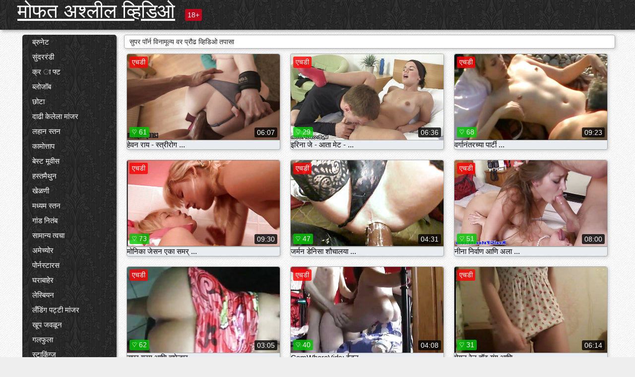

--- FILE ---
content_type: text/html; charset=UTF-8
request_url: https://mr.videovecchietroie.com/?page=5
body_size: 17090
content:
<!DOCTYPE html><html lang="mr"><head><meta name="description" content="दैनिक अद्यतनित अत्यंत थंड अश्लील चित्रपट , धक्कादायक सार्वजनिक चित्रपट क्लिप, रिअल लपलेले कॅमेरा प्रौढ व्हिडिओ . विनामूल्य आपल्या होममेड अश्लील चित्रपट सादर करा! "/>
	<meta charset="UTF-8">
	<meta http-equiv="X-UA-Compatible" content="IE=edge">
	<meta name="viewport" content="width=device-width, initial-scale=1.0">
	<meta name="apple-mobile-web-app-capable" content="yes">
	<meta name="apple-mobile-web-app-status-bar-style" content="default">
	<link rel="shortcut icon" href="/files/favicon-16x16.png">
	<link rel="apple-touch-icon" href="/files/apple-touch-icon.png">
	<link rel="apple-touch-icon" sizes="16x16" href="/files/favicon-16x16.png">
	<link rel="apple-touch-icon" sizes="32x32" href="/files/favicon-32x32.png">	
	<meta name="theme-color" content="#000">
	<meta name="msapplication-navbutton-color" content="#000">
	<meta name="apple-mobile-web-app-status-bar-style" content="#000">

	 <base target="_blank">

<title>मोफत अश्लील व्हिडिओ हार्ड लिंग विनामूल्य ऑनलाइन किशोरवयीन मादक अश्लील व्हिडिओ अन्वेषण   (संख्या  5) </title>
		
<style type="text/css" media="screen">
.uparrow{background:url('/files/sprite.png') 0 0 no-repeat}*{margin-top:0;margin-bottom:0;margin-right:0;margin-left:0;padding:0}*,*:before,*:after{-moz-box-sizing:border-box;-webkit-box-sizing:border-box;box-sizing:border-box}a img,:link img,:visited img,:hover img{border:0}a{color:#303030;font-size:15px;text-decoration:underline}a:hover{color:#f80;text-decoration:none}b{font-family:'Roboto',sans-serif;font-weight:normal}h1,h2,h3,form,p,input{margin:0;padding:0}textarea{border:1px solid #ccc;padding:5px}input:focus,textarea:focus{outline:0}button:focus{outline:0}h1,h2,h3{font-weight:normal}h1{font-size:14px}h2{font-size:14px;line-height:25px}h3{font-size:14px}ul{padding:0;margin:0}.cf:before,.cf:after{content:" ";display:table}.cf:after{clear:both}.cf{*zoom:1}#dle-content:after{content:"";display:table;clear:both}html{padding:0}body{background:#eee url('/files/5.jpg');background-attachment:fixed;font-family:'Roboto',sans-serif;font-size:15px;height:100%;margin:0;color:#bbb;-webkit-font-smoothing:antialiased !important}.wrap{width:1658px;margin:0 auto;position:relative}.header{width:100%;background-color:#fff;box-shadow:3px 3px 6px #aaa;background:url(/files/4.png) 10px 0}.header>.wrap{position:relative}.header_right{float:right}.logo{display:block;float:left;position:relative}.logo a img:hover{opacity:.8}.logo img{display:block;height:55px;}.age18{background-color:#bd071d;color:#fff;font-size:14px;line-height:24px;padding:0 5px;margin:18px 0 18px 20px;float:left;border-radius:3px;position:absolute;left:100%;top:0}.searchblock{float:right;width:400px;height:40px;position:relative;margin-top:10px;background-color:#ddd;border-radius:4px}.searchform{border:0;color:#999;width:100%;height:40px;line-height:40px;padding:10px 60px 10px 20px;font-size:14px;background-color:transparent;overflow:hidden}.searchform:focus{background-color:#f1f1f1;color:#222 !important}.searchbt{width:40px;height:40px;border:0 !important;border-radius:0;display:block;position:absolute;top:0;right:0;background-color:transparent;background-position:0 0;opacity:1;-moz-transition:.2s background-color;-webkit--transition:.2s background-color;transition:.2s background-color;font-size:22px}.searchbt:hover{background-position:0 -60px;background-color:#f80}.nav{float:right;height:60px}.left{float:left;width:200px;padding:10px 0 0 10px}.right{float:right;width:calc(100% - 210px);padding:10px 0 0 0}.topline{background-color:#f9f9f9}.content{float:left;width:calc(100% - 320px)}.sidebar{width:300px;float:right;background-color:#f9f9f9;text-align:center;overflow:hidden}.mblock{margin:5px 0 10px 0;position:relative}.hblock{position:relative}.block_header{line-height:1.2;color:#222;margin:0 10px 5px}.menu{box-shadow:3px 3px 2px 0 rgba(0,0,0,0.2);border-radius:5px}.menu ul{list-style:none;width:100%;background-color:#f9f9f9;border-radius:5px;background:url(/files/4.png) 10px 0}.menu li a{display:block;line-height:30px;color:#fff;padding:0 0 0 20px;text-decoration:none;white-space:normal}.pad10{padding-left:10px}.block_header{color:#222;padding:5px 10px;font-size:14px;margin:0 5px 5px 5px;background-color:#fff;border:1px solid #aaa;border-radius:4px;box-shadow:2px 2px 6px #ccc}.shortstory{width:31%;position:relative;float:left;background-color:#eaedef;margin:5px 10px 15px 10px;border:1px solid #aaa;border-radius:4px;box-shadow:2px 2px 6px #ccc}.shortstory a{text-decoration:none;color:#fff}.short_img{width:100%;padding-bottom:56.25%;position:relative;overflow:hidden;margin:0;border-top-left-radius:4px;border-top-right-radius:4px;background:transparent url('/files/load2.gif') 100% no-repeat;background-size:cover;border-bottom:1px solid #aaa}.short_img img{display:block;position:absolute;width:100%;min-height:100%;border-bottom:1px solid #aaa;-webkit-transform:scale(-1,1);transform:scale(-1,1);-webkit-transition:opacity .3s;-o-transition:opacity .3s;transition:opacity .3s}.short_img video{position:absolute;width:100%;top:50%;left:50%;margin-right:-50%;-webkit-transform:translate(-50%,-50%);transform:translate(-50%,-50%)}.quality{position:absolute;z-index:2;color:#fff;padding:3px 5px;top:5px;left:5px;font-size:14px;background-color:rgba(255,0,0,0.8);border-radius:3px}.shortstory a:hover .quality{background-color:rgba(255,0,0.8)}.time{position:absolute;z-index:2;color:#fff;padding:2px 5px;bottom:5px;right:5px;font-size:14px;background-color:rgba(0,0,0,0.8);border-radius:3px}.shortstory a:hover .time{background-color:#000}.like{position:absolute;z-index:2;color:#fff;padding:2px 5px;bottom:5px;left:5px;font-size:14px;background-color:rgba(0,200,0,0.8);border-radius:3px}.shortstory a:hover .like{background-color:rgba(0,200,0,1)}.like:before{background-position:0 -380px}.header-login{height:60px;width:60px;float:right;position:relative}.nav_btn{cursor:pointer;display:none;width:60px;height:60px;text-align:center}.nav_btn_bars{display:inline-block;margin-top:14px}.bar1,.bar2,.bar3{width:30px;height:3px;background-color:#fff;margin:6px 0;transition:.4s}.footer{color:#909090;font-size:14px;background-color:#fff}.footer .wrap{padding:5px 0}.copyrights{line-height:20px;float:left}.wrap.about{font-size:12px;line-height:18px;color:#777}.footer_links{margin:0 0 0 20px;float:left}.navigation-holder{text-align:center;clear:both;margin:20px 0}.navigation{clear:both;display:inline-block;text-align:center}.navigation span,.navigation a{height:40px;line-height:40px;vertical-align:middle;font-size:15px;float:left;font-weight:normal !important;background-color:#f9f9f9}.navigation span,.navigation a{padding:0 13px}.navigation a{color:#f80;background-color:#fff;text-decoration:none !important;margin:0 1px 0 0;border:1px solid #f80;border-radius:4px;margin-left:5px}.navigation a:hover{text-decoration:none;color:#fff;background-color:#f80}.navigation span{text-decoration:none;color:#888;background-color:#fff;border:1px solid #888;border-radius:4px;margin-left:5px}.post_content{font-size:12px;color:#777}.post_content a{font-size:16px;color:#f80;text-decoration:underline}.post_content a:hover{text-decoration:none;color:#222}.site_button{cursor:pointer;-webkit-transition:all .2s ease;-moz-transition:all .2s ease;transition:ease .2s all;font-size:14px;text-transform:uppercase;padding:0 20px;line-height:40px;height:40px;color:#fff;border:0}.site_button:active{background-color:rgba(0,0,0,1)}.site_button:hover{background-color:#303030;color:#fff}.color_button{background-color:#f80}.fullstory{width:100%;font-size:16px;padding:0 5px 0 5px;margin-bottom:5px}.player_holder{width:100%;position:relative;padding-bottom:56.25%;border:1px solid #aaa;box-shadow:4px 4px 6px #ccc}.transp_text{color:transparent}.category_tags{line-height:30px;color:#000}.category_tags b{margin:0 10px 0 0}.category_tags a{color:#f80;border:1px solid #ccc;border-radius:5px;padding:2px 5px;box-shadow:3px 3px 6px #ccc;background-color:#f9f9f9;text-decoration:none;font-size:14px}.category_tags a:hover{color:#fff;background-color:#f80}.tabs_header{height:35px}.tabs_header span{color:#222;font-size:16px;line-height:30px;text-align:center;display:block;float:left;padding:0 15px;text-decoration:none}.tabs_header span:hover{cursor:pointer;color:#f80}.ccolor{color:#f80;font-style:normal}.active-ttab{color:#fff !important;background-color:#f80}.tab-box a{font-size:14px;color:#e41d4b;text-decoration:none}.tab-box a:hover{text-decoration:underline}textarea{line-height:20px;background:#fff;-webkit-transition:all .2s ease;-moz-transition:all .2s ease;transition:ease .2s all;padding:0 10px;color:#303030;font-size:16px;border:1px solid #ddd}textarea{min-height:100px}textarea:focus{box-shadow:none;border:1px solid #aaa}.clear{margin:0;padding:0;height:0;clear:both;width:100%}#totop{width:60px;height:30px;background-color:#f80;background-position:center -1040px;text-align:center;position:fixed;bottom:20px;right:20px;cursor:pointer;display:none;opacity:.6;z-index:10}#totop:hover{opacity:1;height:60px}#totop:hover .uptext{visibility:visible;opacity:1}.uparrow{width:20px;margin:10px auto;height:10px;background-position:0 -400px}.uptext{color:#fff;font-size:12px;text-align:center;height:20px;line-height:20px;margin:10px 0;visibility:hidden;opacity:0}




.menu li a:hover{background-color:#bd071d;color:#fff}@media screen and (max-width:780px){.navigation a{display:block !important}}.tab-box{display:none;padding:10px;font-size:14px;background:#fff;border-radius:4px;box-shadow:2px 2px 6px #ccc}textarea{padding:20px;width:100%;margin-bottom:20px;margin-top:5px}.addcomment-post{color:#909090;margin-top:30px;margin-left:20px}.sing{background:0}.player_inner{position:absolute;width:100%;height:100%;top:0;bottom:0;left:0;right:0}@media screen and (max-width:1680px){.wrap{width:100%}}@media screen and (max-width:1520px){.wrap{width:1274px}}@media screen and (max-width:1334px){.wrap{width:1210px}}@media screen and (max-width:1270px){.wrap{width:960px}.searchblock{float:none;clear:both;width:100%;background-color:#ddd;border:0}.shortstory{width:32%}}@media screen and (max-width:1020px){.wrap{width:720px}.content,.sidebar{width:100%;float:none}.sidebar{margin-bottom:20px}.right{width:100%}.left{display:block;padding:0;width:initial}.nav_btn{display:inline-block}.menu{position:absolute;display:none;width:auto;z-index:130000;overflow-x:hidden;overflow-y:auto;max-height:100%;max-width:320px;border-radius:0}.menu ul{border-radius:0;padding:5px 10px 5px 0}.menu li a{white-space:nowrap}.shortstory{width:31.33333%;margin:0 2px 10px 2px;display:inline-block;float:none}.footer{text-align:center}.footer_links{margin:20px 0 0 0}.copyrights,.footer_links{float:none}}@media screen and (max-width:780px){.wrap{width:100%}.logo{/*margin-top:8px;*/margin-left:10px}.logo img{height:50px}.shortstory{width:48.5%;margin:0 2px 10px 2px;display:inline-block;float:none}.post_content,.post_content a{font-size:12px}.navigation a{display:none}.about{display:none}.age18{display:none}textarea,input{width:100% !important}}@media screen and (max-width:760px){.t-preview{display:block}}@media screen and (max-width:470px){.header-login{width:100%}.logo a{display:block;margin:0 auto;width:250px}.logo img{margin-left:-4px}#dle-content{padding:0 5px}.shortstory{margin:0 5px 10px 5px}.tabs_header{height:auto}.tabs_header span{float:none}.shortstory{width:97%;padding:0;float:none}#totop{backface-visibility:hidden}}.mr{z-index:5;position:absolute;top:0;left:0;width:100%;height:100%}.t-preview{display:none;top:5px;right:5px;position:absolute;color:#fff;padding:2px 4px 3px 4px;font-size:14px;background-color:rgba(231,76,60,0.70);border:1px solid rgba(231,76,60,0.70);border-radius:3px;cursor:default;z-index:129999}.lazy{opacity:0}.lazy:not([src]){visibility:hidden}.main-tags{width:100%}.mr{z-index:5;position:absolute;width:100%;height:100%;top:0;left:0}.t-preview{display:none;top:5px;right:5px;position:absolute;color:#fff;padding:2px 4px 3px 4px;font-size:14px;background-color:rgba(231,76,60,0.70);border:1px solid rgba(231,76,60,0.70);border-radius:3px;cursor:default;z-index:129999}@media screen and (max-width:760px){.t-preview{display:block}}.lazy{opacity:0}.lazy.initial,.lazy.loaded,.lazy.error{opacity:1}.lazy:not([src]){visibility:hidden}
.main-tags {width:100%;}.main-tags li{display:inline-block;vertical-align:top;margin:0 10px 10px 0}.main-tags a{display:block;padding:7px 10px;text-decoration:none;font-size:16px;border-radius:3px;box-shadow:1px 1px 2px #888;background-color:#fbebe3}.main-tags a:hover{color:#fff;background-color:#e74c3c;box-shadow:0 0 0 #e74c3c}		

.tags-line{
	position: absolute;
   opacity:0;   
}	
	
.shortstory a:hover .tags-line{
	text-align:center;
    position: absolute;
    z-index: 2;
    color: #fff;
    padding: 3px 5px;
  /*  top: 5px;
    left: 5px;*/
    font-size: 12px;
    /*background: rgba(255,0,0,0.5);*/
	text-shadow: 1px 1px 1px #000;
    border-radius: 3px;	
	white-space: nowrap;
	/*background: -webkit-linear-gradient(top, rgba(0,0,0,1) 0%,rgba(0,0,0,0) 100%);
    background: linear-gradient(to bottom, rgba(0,0,0,1) 0%,rgba(0,0,0,0) 100%);*/
	width: 100%;
	opacity: 1;
	padding-left: 100%;
/*animation: marquee 5s linear infinite alternate;*/
	animation: marquee 9s linear infinite;
   }
 /*  @keyframes marquee {
    from { text-indent: 100%; }
    to { text-indent: 0; }
   }*/
	@keyframes marquee {
  0%{
    transform: translate(0, 0);
  }
  
  100%{
    transform: translate(-200%, 0);
  }
}
	
.shortstory a:hover .quality{opacity:0;}
	
.flowplayer {width: 100% !important; height: 100% !important;}	
</style>
		
<link href="/files/styles.css" rel="stylesheet"><style id="_ciw_style">._ciw__l{left:10px}._ciw__r{right:10px}._ciw__t{top:10px}._ciw__m{top:35%}._ciw__b{bottom:10px}._ciw-widget{background:#fff;box-shadow:0 0 3px 0 #bfbfbf;box-sizing:border-box;color:#2b2b2b;display:block;font-family:Arial,sans-serif;height:255px;position:fixed;width:343px;z-index:99999999}._ciw-widget__compact,._ciw-widget__noimg{height:100px;overflow:hidden}._ciw-widget__compact{background:hsla(0,0%,100%,.97);border-radius:5px;width:385px}._ciw-widget__container{position:absolute}@-webkit-keyframes _ciw-show__right{0%{transform:translateX(400px)}to{transform:translateX(0)}}@keyframes _ciw-show__right{0%{transform:translateX(400px)}to{transform:translateX(0)}}@-webkit-keyframes _ciw-show__left{0%{transform:translateX(-400px)}to{transform:translateX(0)}}@keyframes _ciw-show__left{0%{transform:translateX(-400px)}to{transform:translateX(0)}}._ciw-show__l{-webkit-animation:_ciw-show__left .79s ease 0s 1 normal none;animation:_ciw-show__left .79s ease 0s 1 normal none}._ciw-show__l,._ciw-show__r{transform:translateZ(0);will-change:transform}._ciw-show__r{-webkit-animation:_ciw-show__right .79s ease 0s 1 normal none;animation:_ciw-show__right .79s ease 0s 1 normal none}@-webkit-keyframes _ciw-show__bottom{0%{transform:translateY(500px)}to{transform:translateY(0)}}@keyframes _ciw-show__bottom{0%{transform:translateY(500px)}to{transform:translateY(0)}}@-webkit-keyframes _ciw-show__top{0%{transform:translateY(-500px)}to{transform:translateY(0)}}@keyframes _ciw-show__top{0%{transform:translateY(-500px)}to{transform:translateY(0)}}@-webkit-keyframes _ciw-show__middle-left{0%{transform:translateX(-450px)}to{transform:translateX(0)}}@keyframes _ciw-show__middle-left{0%{transform:translateX(-450px)}to{transform:translateX(0)}}@-webkit-keyframes _ciw-show__right-old{0%{right:-400px}to{right:10px}}@keyframes _ciw-show__right-old{0%{right:-400px}to{right:10px}}@-webkit-keyframes _ciw-show__left-old{0%{left:-400px}to{left:10px}}@keyframes _ciw-show__left-old{0%{left:-400px}to{left:10px}}@-webkit-keyframes _ciw-show__bottom-old{0%{bottom:-500px}to{bottom:5px}}@keyframes _ciw-show__bottom-old{0%{bottom:-500px}to{bottom:5px}}@-webkit-keyframes _ciw-show__top-old{0%{top:-500px}to{top:5px}}@keyframes _ciw-show__top-old{0%{top:-500px}to{top:5px}}._ciw-show__l-old{-webkit-animation:_ciw-show__left-old .79s ease 0s 1 normal none;animation:_ciw-show__left-old .79s ease 0s 1 normal none}._ciw-show__r-old{-webkit-animation:_ciw-show__right-old .79s ease 0s 1 normal none;animation:_ciw-show__right-old .79s ease 0s 1 normal none}@media screen and (max-width:480px){._ciw-show__b,._ciw-show__ml{-webkit-animation:_ciw-show__bottom .79s;animation:_ciw-show__bottom .79s}._ciw-show__b,._ciw-show__ml,._ciw-show__t{transform:translateZ(0);will-change:transform}._ciw-show__t{-webkit-animation:_ciw-show__top .79s;animation:_ciw-show__top .79s}._ciw-widget{width:100%}._ciw-widget__compact{width:385px}._ciw-widget._ciw__l,._ciw-widget._ciw__r{left:0;right:0}._ciw-widget__compact._ciw__l{left:10px}._ciw-widget__compact._ciw__r{left:auto;right:10px}._ciw-widget__container._ciw__m,._ciw__m{bottom:5px;top:auto}._ciw__b{bottom:5px}._ciw__t{top:10px}}@media screen and (max-width:425px){._ciw-widget__compact._ciw__l,._ciw-widget__compact._ciw__r{left:auto;right:2.5%}._ciw-widget__compact{width:95%}}._ciw-flicker__l{-webkit-animation:_ciw-flicker__left 10s ease-in-out 0s infinite normal none;animation:_ciw-flicker__left 10s ease-in-out 0s infinite normal none}._ciw-flicker__l,._ciw-flicker__r{transform:translateZ(0);will-change:transform}._ciw-flicker__r{-webkit-animation:_ciw-flicker__right 10s ease-in-out 0s infinite normal none;animation:_ciw-flicker__right 10s ease-in-out 0s infinite normal none}._ciw-flicker__l-old{-webkit-animation:_ciw-flicker__left-old 10s ease-in-out 0s infinite normal none;animation:_ciw-flicker__left-old 10s ease-in-out 0s infinite normal none}._ciw-flicker__r-old{-webkit-animation:_ciw-flicker__right-old 10s ease-in-out 0s infinite normal none;animation:_ciw-flicker__right-old 10s ease-in-out 0s infinite normal none}@-webkit-keyframes _ciw-flicker__right{0%{transform:translateX(500px)}9%{transform:translateX(0)}65%{transform:translateX(0)}74%{transform:translateX(500px)}to{transform:translateX(500px)}}@keyframes _ciw-flicker__right{0%{transform:translateX(500px)}9%{transform:translateX(0)}65%{transform:translateX(0)}74%{transform:translateX(500px)}to{transform:translateX(500px)}}@-webkit-keyframes _ciw-flicker__left{0%{transform:translateX(-500px)}9%{transform:translateX(0)}65%{transform:translateX(0)}74%{transform:translateX(-500px)}to{transform:translateX(-500px)}}@keyframes _ciw-flicker__left{0%{transform:translateX(-500px)}9%{transform:translateX(0)}65%{transform:translateX(0)}74%{transform:translateX(-500px)}to{transform:translateX(-500px)}}@-webkit-keyframes _ciw-flicker__bottom{0%{bottom:-240px;opacity:1}9%{bottom:5px}91%{bottom:5px;opacity:1}92%{opacity:0}to{bottom:-240px;opacity:0}}@-webkit-keyframes _ciw-flicker__top{0%{opacity:1;top:-240px}9%{top:5px}91%{opacity:1;top:5px}92%{opacity:0}to{opacity:0;top:-240px}}@-webkit-keyframes _ciw-flicker__right-old{0%{right:-500px}9%{right:10px}65%{right:10px}74%{right:-500px}to{right:-500px}}@keyframes _ciw-flicker__right-old{0%{right:-500px}9%{right:10px}65%{right:10px}74%{right:-500px}to{right:-500px}}@-webkit-keyframes _ciw-flicker__left-old{0%{left:-500px}9%{left:10px}65%{left:10px}74%{left:-500px}to{left:-500px}}@keyframes _ciw-flicker__left-old{0%{left:-500px}9%{left:10px}65%{left:10px}74%{left:-500px}to{left:-500px}}@media screen and (max-width:480px){._ciw-flicker__t ._ciw__t{top:-390px}._ciw-flicker__t ._ciw__b{bottom:-390px}._ciw-flicker__b{-webkit-animation:_ciw-flicker__bottom 10s ease-in-out 0s infinite normal none;animation:_ciw-flicker__bottom 10s ease-in-out 0s infinite normal none}._ciw-flicker__b,._ciw-flicker__t{transform:translateZ(0);will-change:transform,opacity}._ciw-flicker__t{-webkit-animation:_ciw-flicker__top 10s ease-in-out 0s infinite normal none;animation:_ciw-flicker__top 10s ease-in-out 0s infinite normal none}._ciw-flicker__b-old{-webkit-animation:_ciw-flicker__bottom-old 10s ease-in-out 0s infinite normal none;animation:_ciw-flicker__bottom-old 10s ease-in-out 0s infinite normal none}._ciw-flicker__t-old{-webkit-animation:_ciw-flicker__top-old 10s ease-in-out 0s infinite normal none;animation:_ciw-flicker__top-old 10s ease-in-out 0s infinite normal none}}@keyframes _ciw-flicker__bottom{0%{opacity:0;transform:translateY(0)}1%{opacity:0;transform:translateY(400px)}2%{bottom:-240px;opacity:1;transform:translateY(400px)}9%{bottom:5px;opacity:1;transform:translateY(0)}65%{opacity:1;transform:translateY(0)}74%{opacity:1;transform:translateY(400px)}75%{opacity:0;transform:translateY(400px)}99%{opacity:0;transform:translateY(400px)}to{opacity:0;transform:translateY(0)}}@keyframes _ciw-flicker__top{0%{opacity:0;transform:translateY(0)}1%{opacity:0;transform:translateY(-400px)}2%{opacity:1;transform:translateY(-400px)}9%{opacity:1;transform:translateY(0)}65%{opacity:1;transform:translateY(0)}74%{opacity:1;transform:translateY(-400px)}75%{opacity:0;transform:translateY(-400px)}99%{opacity:0;transform:translateY(-400px)}to{opacity:0;transform:translateY(0)}}@-webkit-keyframes _ciw-flicker__bottom-old{0%{bottom:-400px}9%{bottom:5px}65%{bottom:5px}74%{bottom:-400px}to{bottom:-400px}}@keyframes _ciw-flicker__bottom-old{0%{bottom:-400px}9%{bottom:5px}65%{bottom:5px}74%{bottom:-400px}to{bottom:-400px}}@-webkit-keyframes _ciw-flicker__top-old{0%{top:-400px}9%{top:5px}65%{top:5px}74%{top:-400px}to{top:-400px}}@keyframes _ciw-flicker__top-old{0%{top:-400px}9%{top:5px}65%{top:5px}74%{top:-400px}to{top:-400px}} ._ciw-hidden{display:none!important}._ciw-wrap{box-sizing:border-box;cursor:pointer;height:255px;max-width:343px;padding:10px 30px 10px 10px;position:relative;width:100%}._ciw-wrap__noimg{height:100px;overflow:hidden}._ciw-wrap__compact{height:100px;max-width:385px;padding:0 30px 0 0}._ciw-wrap__mislead{padding-right:22px}._ciw-wrap__mislead-c{padding-right:0}._ciw-header{color:#545454;font-size:11px;justify-content:space-between;margin-bottom:6px;width:100%}._ciw-header,._ciw-header__left{align-items:center;display:flex}._ciw-hostname{margin:0 5px}._ciw-excerpt{opacity:.6}._ciw-excerpt__compact{color:#888}



background-position:50%;background-size:cover;cursor:pointer;height:12px;opacity:.5;position:absolute;right:7px;top:7px;width:12px;z-index:20000}._ciw-close-circle{height:16px;position:absolute;right:5px;top:5px;width:16px}._ciw-close-circle_compact{right:4px;top:4px}._ciw-close__compact{right:6px;top:6px}._ciw-close__s{height:12px;right:5px;top:5px;width:12px}._ciw-close__compact-s{height:12px;right:4px;top:4px;width:12px}._ciw-close__compact-5873{height:12px;width:12px}._ciw-main{display:flex;line-height:1.5;width:100%}._ciw-text{letter-spacing:normal;text-overflow:ellipsis;width:calc(100% - 40px)}._ciw-text__compact{padding:10px 0 10px 10px;width:67%}._ciw-title{font-size:14px;max-height:36px;max-width:95%;overflow:hidden;white-space:nowrap}._ciw-title__compact{color:#3c3c3c;font-size:15px;font-weight:600;margin-bottom:7px;max-height:42px;max-width:95%;white-space:normal}._ciw-body{color:grey;font-size:12px;letter-spacing:.5px;max-height:40px;max-width:95%;overflow:hidden;padding-bottom:15px}._ciw-body__compact{font-size:12px;max-height:36px;max-width:95%;text-overflow:ellipsis;white-space:nowrap}._ciw-icon{background-position:50%;background-repeat:no-repeat;background-size:cover;height:40px;width:40px}._ciw-icon__compact{height:100px;width:100px}._ciw-image-wrap{align-items:center;display:flex;height:100%;justify-content:center;max-height:150px;width:100%}._ciw-image{height:auto;max-height:100%;max-width:100%;width:auto}._ciw-label{color:#888;text-decoration:none}._ciw-label_compact{margin-right:5px}._ciw-footer__compact{bottom:5px;color:#545454;display:flex;font-size:10px;justify-content:flex-end;position:absolute;right:30px}._ciw-footer__mislead{right:5px}@media screen and (max-width:480px){._ciw-wrap{max-width:100%}}@media screen and (max-width:320px){._ciw-title__compact{font-size:12px}}</style></head>
<body>
	<header class="header">
		<section class="wrap cf">
			<div class="logo">
				<a href="/" style="color: white; font-size: 40px;">मोफत अश्लील व्हिडिओ </a>
				<div class="age18">18+</div>
			</div>
			<div class="header_right">
				<div class="header-login">
					<div class="nav_btn">
    <div class="nav_btn_bars">
        <div class="bar1"></div>
        <div class="bar2"></div>
        <div class="bar3"></div>
    </div>
</div>   
				
				</div>
				<nav class="nav">	
									
				</nav>
			</div>		
			
		</section>
	</header>
	<!--<section class="topline">
		<section class="wrap cf">
									<div class="speedbar">
							</div>
				
		</section>
	</section>-->
	<section class="wrap cf">
		<section class="left">		
			<div class="menu">
				<ul>
						<li class="cat-item cat-item-6744"><a href="/category/brunette/">ब्रुनेट</a>
</li><li class="cat-item cat-item-4953"><a href="/category/blonde/">सुंदररंडी</a>
</li><li class="cat-item cat-item-4805"><a href="/category/hardcore/">क्र ा फ्ट</a>
</li><li class="cat-item cat-item-4458"><a href="/category/blowjob/">ब्लोजॉब</a>
</li><li class="cat-item cat-item-3877"><a href="/category/petite/">छोटा</a>
</li><li class="cat-item cat-item-3672"><a href="/category/shaved+pussy/">दाढी केलेला मांजर</a>
</li><li class="cat-item cat-item-3415"><a href="/category/small+tits/">लहान स्तन</a>
</li><li class="cat-item cat-item-2916"><a href="/category/cumshots/">कामोत्ताप</a>
</li><li class="cat-item cat-item-2743"><a href="/category/big+tits/">बेस्ट मूवीस</a>
</li><li class="cat-item cat-item-2636"><a href="/category/masturbation/">हस्तमैथुन</a>
</li><li class="cat-item cat-item-2123"><a href="/category/toys/">खेळणी</a>
</li><li class="cat-item cat-item-2027"><a href="/category/medium+tits/">मध्यम स्तन</a>
</li><li class="cat-item cat-item-1776"><a href="/category/ass/">गांड नितंब</a>
</li><li class="cat-item cat-item-1378"><a href="/category/fair+skin/">सामान्य त्वचा</a>
</li><li class="cat-item cat-item-1365"><a href="/category/amateur/">अमेच्योर</a>
</li><li class="cat-item cat-item-1333"><a href="/category/lingerie/">पोर्नस्टारस</a>
</li><li class="cat-item cat-item-1252"><a href="/category/outdoors/">घराबाहेर</a>
</li><li class="cat-item cat-item-1247"><a href="/category/lesbian/">लेस्बियन</a>
</li><li class="cat-item cat-item-1238"><a href="/category/landing+strip+pussy/">लँडिंग पट्टी मांजर</a>
</li><li class="cat-item cat-item-1216"><a href="/category/close+up/">खूप जवळून</a>
</li><li class="cat-item cat-item-1151"><a href="/category/facial/">गलफुला</a>
</li><li class="cat-item cat-item-1102"><a href="/category/stockings/">स्टाकिंग्ज</a>
</li><li class="cat-item cat-item-1075"><a href="/category/group+sex/">गट लिंग</a>
</li><li class="cat-item cat-item-1027"><a href="/category/latina/">लाटीना</a>
</li><li class="cat-item cat-item-953"><a href="/category/pov/">मूळ सत्यासाठी</a>
</li><li class="cat-item cat-item-938"><a href="/category/redhead/">रेडहेड</a>
</li><li class="cat-item cat-item-928"><a href="/category/asian/">आशियाई</a>
</li><li class="cat-item cat-item-910"><a href="/category/anal/">हेवाइयन</a>
</li><li class="cat-item cat-item-831"><a href="/category/panties/">गांडचटाई</a>
</li><li class="cat-item cat-item-814"><a href="/category/webcam/">वेबकॅम</a>
</li><li class="cat-item cat-item-767"><a href="/category/wet/">ओले</a>
</li><li class="cat-item cat-item-750"><a href="/category/perky+tits/">मिजासखोर स्तन</a>
</li><li class="cat-item cat-item-740"><a href="/category/high+heels/">उंच टाचा</a>
</li><li class="cat-item cat-item-682"><a href="/category/threesome/">ब्लोजॉब</a>
</li><li class="cat-item cat-item-593"><a href="/category/thongs/">शंकर</a>
</li><li class="cat-item cat-item-562"><a href="/category/nylon/">नायलोन</a>
</li><li class="cat-item cat-item-554"><a href="/category/bikini/">वयस्कइंडियन</a>
</li><li class="cat-item cat-item-500"><a href="/category/deep+throat/">लंड घाश्यापर्यंत टाकणे</a>
</li><li class="cat-item cat-item-489"><a href="/category/tattoos/">टॅटू</a>
</li><li class="cat-item cat-item-489"><a href="/category/tan/">इतका</a>
</li><li class="cat-item cat-item-457"><a href="/category/socks/">कपडे</a>
</li><li class="cat-item cat-item-434"><a href="/category/pigtails/">जबरजसती</a>
</li><li class="cat-item cat-item-412"><a href="/category/pawg/">मोदीजी</a>
</li><li class="cat-item cat-item-387"><a href="/category/hairy+pussy/">केसाळ मांजर</a>
</li><li class="cat-item cat-item-370"><a href="/category/creampie/">क्रैंम्पी</a>
</li><li class="cat-item cat-item-352"><a href="/category/uniform/">एकसारख्या</a>
</li><li class="cat-item cat-item-351"><a href="/category/puffy+nipples/">फुगलेले स्तनाग्र</a>
</li><li class="cat-item cat-item-339"><a href="/category/chubby/">योनी</a>
</li><li class="cat-item cat-item-332"><a href="/category/dance/">नृत्य</a>
</li><li class="cat-item cat-item-323"><a href="/category/schoolgirl/">न्यडिस्ट</a>
</li><li class="cat-item cat-item-316"><a href="/category/tan+lines/">टॅन लाइन्स</a>
</li><li class="cat-item cat-item-307"><a href="/category/interracial/">अंतरजतीय</a>
</li><li class="cat-item cat-item-302"><a href="/category/handjob/">हंडजोब</a>
</li><li class="cat-item cat-item-281"><a href="/category/interview/">इंटरव्यू</a>
</li><li class="cat-item cat-item-269"><a href="/category/bras/">मागील</a>
</li><li class="cat-item cat-item-263"><a href="/category/big+areolas/">असं स्वप्नील</a>
</li><li class="cat-item cat-item-250"><a href="/category/casting/">कॅस्टिंग</a>
</li><li class="cat-item cat-item-227"><a href="/category/ebony/">योनी</a>
</li><li class="cat-item cat-item-223"><a href="/category/sheer/">जापानीनितंब</a>
</li><li class="cat-item cat-item-219"><a href="/category/glasses/">गलफुला</a>
</li><li class="cat-item cat-item-196"><a href="/category/orgy/">योनी</a>
</li><li class="cat-item cat-item-169"><a href="/category/pantyhose/">बटप्लग</a>
</li><li class="cat-item cat-item-163"><a href="/category/fetish/">फेसिअल</a>
</li><li class="cat-item cat-item-154"><a href="/category/skirt/">मुखचोदन</a>
</li><li class="cat-item cat-item-143"><a href="/category/foursome/">टाय्लेट</a>
</li><li class="cat-item cat-item-137"><a href="/category/upskirt/">पिगटेल</a>
</li><li class="cat-item cat-item-134"><a href="/category/titsjob/">टिटजॉब</a>
</li><li class="cat-item cat-item-112"><a href="/category/squirting/">आस फक्किंग</a>
</li><li class="cat-item cat-item-99"><a href="/category/athlete/">क्रीडापटू</a>
</li><li class="cat-item cat-item-99"><a href="/category/christmas/">ख्रिसमस</a>
</li><li class="cat-item cat-item-90"><a href="/category/braces/">कंस</a>
</li><li class="cat-item cat-item-88"><a href="/category/double+penetration/">इंटररेशियल गॅंगबॅंग</a>
</li><li class="cat-item cat-item-69"><a href="/category/tall+girls/">उंच मुली</a>
</li><li class="cat-item cat-item-67"><a href="/category/office/">ऑफीस</a>
</li><li class="cat-item cat-item-46"><a href="/category/camel+toe/">उंट पायाचे बोट</a>
</li>
<li style="color:#ff5722;margin-top:15px;">तुला: </li>
<li><a href="https://hi.videovecchietroie.com/" target="_blank">सेक्सी फिल्म पिक्चर</a></li><li><a href="https://telugu.cyou/" target="_blank">తెలుగు సెక్స్</a></li><li><a href="https://gu.vieillecochonne.net/" target="_blank">સેક્સ વિડીયો</a></li><li><a href="https://gu.seksfilmgratis.com/" target="_blank">બીપી વીડીયો સેકસી</a></li><li><a href="https://hardesex.org/" target="_blank">Picha za ngono za Kihindi</a></li><li><a href="https://hi.pornovelhas.com/" target="_blank">सेक्स पिक्चर हिंदी</a></li><li><a href="https://xxxvideohindi.com/" target="_blank">ब्लू मूवी</a></li><li><a href="https://hi.mutterfickt.com/" target="_blank">फुल सेक्स पिक्चर</a></li><li><a href="https://ta.pornovieux.net/" target="_blank">அம்மா மகன் காம</a></li><li><a href="https://ta.reifetitten.net/" target="_blank">ஆன்ட்டி செக்ஸ் வீடியோ</a></li><li><a href="https://ne.videovecchietroie.com/" target="_blank">मुक्त अश्लील भिडियो </a></li><li><a href="https://ta.videovecchietroie.com/" target="_blank">சிறந்த செக்ஸ் வீடியோக்கள்</a></li><li><a href="https://ml.videovecchietroie.com/" target="_blank">സൗജന്യ അശ്ലീല വീഡിയോകൾ </a></li><li><a href="https://te.iransexi.com/" target="_blank">తెలుగు సెక్స్ తెలుగు తెలుగు సెక్స్</a></li><li><a href="https://hi.videodonnehard.com/" target="_blank">सेक्सी फिल्म वीडियो हिंदी</a></li><li><a href="https://kn.sexreife.com/" target="_blank">ಅಶ್ಲೀಲ</a></li><li><a href="https://gu.sexfilmnl.com/" target="_blank">બીપી વીડીયો</a></li><li><a href="https://hi.videocasalinghigratis.com/" target="_blank">वीडियो सेक्सी मूवी</a></li><li><a href="https://te.reifenackteweiber.com/" target="_blank">పాత పోర్న్ </a></li><li><a href="https://mr.reifehausfrauen.net/" target="_blank">घर अश्लील </a></li>					
				</ul>
			</div>
		</section>	
		<section class="right cf">
<div class="block_header">	
		
<h1>सुपर पॉर्न विनामूल्य वर प्रौढ व्हिडिओ तपासा </h1>

</div>			
			<div id="dle-content">

						
				

				
			<div class="shortstory cf">
					<a href="/video/299/%E0%A4%B9-%E0%A4%B5%E0%A4%A8-%E0%A4%B0-%E0%A4%AF-%E0%A4%B8-%E0%A4%A4-%E0%A4%B0-%E0%A4%B0-%E0%A4%97-%E0%A4%B0%E0%A4%A4-%E0%A4%A8-%E0%A4%B8-%E0%A4%95-%E0%A4%B8-%E0%A4%9F-%E0%A4%AA-%E0%A4%AC%E0%A4%A8%E0%A4%B5%E0%A4%A4-/">
												<div class="short_img">
								
							<img alt="हेवन राय - स्त्रीरोग रत्न सेक्स टेप बनवते" src="https://mr.videovecchietroie.com/media/thumbs/9/v00299.jpg?1639770140" >

<div class="quality">एचडी </div>								
							<div class="time">06:07</div>						<div class="like">♡ 61</div>													<div class="mr"></div>
						</div>
						<div class="short_title" style="color:#000000;">हेवन राय - स्त्रीरोग ...</div>
					</a><div class="t-preview">पूर्वदृश्य </div>

  
				</div>				
				
				
				
				
				
				
				
				
		<div class="shortstory cf">
					<a href="/video/12976/%E0%A4%87%E0%A4%B0-%E0%A4%A8-%E0%A4%9C-%E0%A4%86%E0%A4%A4-%E0%A4%AE-%E0%A4%9F-%E0%A4%86%E0%A4%B0-%E0%A4%9F%E0%A4%AE%E0%A4%A7-%E0%A4%AF-%E0%A4%9C%E0%A4%AA-%E0%A4%A8-%E0%A4%96-%E0%A4%B2-%E0%A4%A4-%E0%A4%A4-%E0%A4%9A-%E0%A4%B2%E0%A4%B9-%E0%A4%A8-%E0%A4%B6%E0%A4%B0-%E0%A4%B0-%E0%A4%A6-%E0%A4%96%E0%A4%B5%E0%A4%A4-/">
												<div class="short_img">
								
							<img alt="इरिना जे - आता मेट -आर्टमध्ये. जपानी खोलीत तिचे लहान शरीर दाखवते" src="https://mr.videovecchietroie.com/media/thumbs/6/v12976.jpg?1639877043" >

<div class="quality">एचडी </div>								
							<div class="time">06:36</div>						<div class="like">♡ 29</div>													<div class="mr"></div>
						</div>
						<div class="short_title" style="color:#000000;">इरिना जे - आता मेट - ...</div>
					</a><div class="t-preview">पूर्वदृश्य </div>

  
				</div>				
				
				
				
				
				
				
				
				
		<div class="shortstory cf">
					<a href="/video/1065/%E0%A4%B5%E0%A4%B0-%E0%A4%97-%E0%A4%A8-%E0%A4%A4%E0%A4%B0%E0%A4%9A-%E0%A4%AF-%E0%A4%AA-%E0%A4%B0-%E0%A4%9F-%E0%A4%A4-%E0%A4%B9-%E0%A4%9F-%E0%A4%B5-%E0%A4%A6-%E0%A4%AF-%E0%A4%B0-%E0%A4%A5-%E0%A4%97-%E0%A4%B0-%E0%A4%AA-%E0%A4%B8-%E0%A4%95-%E0%A4%B8/">
												<div class="short_img">
								
							<img alt="वर्गानंतरच्या पार्टीत हॉट विद्यार्थी ग्रुप सेक्स" src="https://mr.videovecchietroie.com/media/thumbs/5/v01065.jpg?1645068436" >

<div class="quality">एचडी </div>								
							<div class="time">09:23</div>						<div class="like">♡ 68</div>													<div class="mr"></div>
						</div>
						<div class="short_title" style="color:#000000;">वर्गानंतरच्या पार्टी ...</div>
					</a><div class="t-preview">पूर्वदृश्य </div>

  
				</div>				
				
				
				
				
				
				
				
				
		<div class="shortstory cf">
					<a href="https://mr.videovecchietroie.com/link.php">
												<div class="short_img">
								
							<img alt="मोनिका जेसन एका समर्थकाप्रमाणे कोंबडा चालवते" src="https://mr.videovecchietroie.com/media/thumbs/5/v01345.jpg?1641951168" >

<div class="quality">एचडी </div>								
							<div class="time">09:30</div>						<div class="like">♡ 73</div>													<div class="mr"></div>
						</div>
						<div class="short_title" style="color:#000000;">मोनिका जेसन एका समर् ...</div>
					</a><div class="t-preview">पूर्वदृश्य </div>

  
				</div>				
				
				
				
				
				
				
				
				
		
<div class="shortstory cf">
					<a href="https://mr.videovecchietroie.com/link.php">
												<div class="short_img">
								
							<img alt="जर्मन डेनिसा शौचालयात चोखते" src="https://mr.videovecchietroie.com/media/thumbs/8/v04408.jpg?1639439913" >

<div class="quality">एचडी </div>								
							<div class="time">04:31</div>						<div class="like">♡ 47</div>													<div class="mr"></div>
						</div>
						<div class="short_title" style="color:#000000;">जर्मन डेनिसा शौचालया ...</div>
					</a><div class="t-preview">पूर्वदृश्य </div>

  
				</div>				
				
				
				
				
				
				
				
				
		
<div class="shortstory cf">
					<a href="/video/10786/%E0%A4%A8-%E0%A4%A8-%E0%A4%A8-%E0%A4%B0-%E0%A4%B5-%E0%A4%A3-%E0%A4%86%E0%A4%A3-%E0%A4%85%E0%A4%B2-%E0%A4%A8-%E0%A4%95-%E0%A4%B0-%E0%A4%9D-%E0%A4%85%E0%A4%B6-%E0%A4%B7-%E0%A4%9F-%E0%A4%86%E0%A4%88-%E0%A4%AE-%E0%A4%B2%E0%A4%97-%E0%A4%AB-%E0%A4%9F-%E0%A4%B6-%E0%A4%9F/">
												<div class="short_img">
								
							<img alt="नीना निर्वाण आणि अलाना क्रूझ - अशिष्ट आई मुलगी फोटो शूट" src="https://mr.videovecchietroie.com/media/thumbs/6/v10786.jpg?1642470581" >

<div class="quality">एचडी </div>								
							<div class="time">08:00</div>						<div class="like">♡ 51</div>													<div class="mr"></div>
						</div>
						<div class="short_title" style="color:#000000;">नीना निर्वाण आणि अला ...</div>
					</a><div class="t-preview">पूर्वदृश्य </div>

  
				</div>				
				
				
				
				
				
				
				
				
		<div class="shortstory cf">
					<a href="https://mr.videovecchietroie.com/link.php">
												<div class="short_img">
								
							<img alt="सुपर गरम आणि वाफेदार विद्यार्थी क्लासेस नंतर" src="https://mr.videovecchietroie.com/media/thumbs/6/v01216.jpg?1642387500" >

<div class="quality">एचडी </div>								
							<div class="time">03:05</div>						<div class="like">♡ 62</div>													<div class="mr"></div>
						</div>
						<div class="short_title" style="color:#000000;">सुपर गरम आणि वाफेदार ...</div>
					</a><div class="t-preview">पूर्वदृश्य </div>

  
				</div>				
				
				
				
				
				
				
				
				
		
<div class="shortstory cf">
					<a href="https://mr.videovecchietroie.com/link.php">
												<div class="short_img">
								
							<img alt="CamWhoreVids: ईडन - सेक्सी शाळकरी मुलगी" src="https://mr.videovecchietroie.com/media/thumbs/0/v01290.jpg?1640177195" >

<div class="quality">एचडी </div>								
							<div class="time">04:08</div>						<div class="like">♡ 40</div>													<div class="mr"></div>
						</div>
						<div class="short_title" style="color:#000000;">CamWhoreVids: ईडन -  ...</div>
					</a><div class="t-preview">पूर्वदृश्य </div>

  
				</div>				
				
				
				
				
				
				
				
				
		
<div class="shortstory cf">
					<a href="/video/4048/%E0%A4%AE-%E0%A4%97%E0%A4%A8-%E0%A4%B0-%E0%A4%A8-%E0%A4%B9-%E0%A4%9F-%E0%A4%AF-%E0%A4%97-%E0%A4%86%E0%A4%A3-%E0%A4%B9-%E0%A4%B0-%E0%A4%A8-%E0%A4%86%E0%A4%B9-/">
												<div class="short_img">
								
							<img alt="मेगन रेन हॉट यंग आणि हॉर्नी आहे" src="https://mr.videovecchietroie.com/media/thumbs/8/v04048.jpg?1640166307" >

<div class="quality">एचडी </div>								
							<div class="time">06:14</div>						<div class="like">♡ 31</div>													<div class="mr"></div>
						</div>
						<div class="short_title" style="color:#000000;">मेगन रेन हॉट यंग आणि ...</div>
					</a><div class="t-preview">पूर्वदृश्य </div>

  
				</div>				
				
				
				
				
				
				
				
				
		<div class="shortstory cf">
					<a href="/video/1173/%E0%A4%9F%E0%A4%AC-%E0%A4%AE%E0%A4%A7-%E0%A4%AF-%E0%A4%B9-%E0%A4%B6-%E0%A4%B8-%E0%A4%95-%E0%A4%B8/">
												<div class="short_img">
								
							<img alt="टब मध्ये हौशी सेक्स" src="https://mr.videovecchietroie.com/media/thumbs/3/v01173.jpg?1639668476" >

<div class="quality">एचडी </div>								
							<div class="time">01:00</div>						<div class="like">♡ 36</div>													<div class="mr"></div>
						</div>
						<div class="short_title" style="color:#000000;">टब मध्ये हौशी सेक्स</div>
					</a><div class="t-preview">पूर्वदृश्य </div>

  
				</div>				
				
				
				
				
				
				
				
				
		
<div class="shortstory cf">
					<a href="/video/842/%E0%A4%B8-%E0%A4%95-%E0%A4%B8-%E0%A4%AA-%E0%A4%9F-%E0%A4%95-%E0%A4%95-%E0%A4%AE-%E0%A4%9D-%E0%A4%B8-%E0%A4%95-%E0%A4%B0-%E0%A4%9F-%E0%A4%B8-%E0%A4%9F-%E0%A4%B6/">
												<div class="short_img">
								
							<img alt="सेक्सी पॅटीकेक - माझे सिक्रेट स्टॅश" src="https://mr.videovecchietroie.com/media/thumbs/2/v00842.jpg?1645232836" >

<div class="quality">एचडी </div>								
							<div class="time">01:40</div>						<div class="like">♡ 46</div>													<div class="mr"></div>
						</div>
						<div class="short_title" style="color:#000000;">सेक्सी पॅटीकेक - माझ ...</div>
					</a><div class="t-preview">पूर्वदृश्य </div>

  
				</div>				
				
				
				
				
				
				
				
				
		<div class="shortstory cf">
					<a href="/video/882/%E0%A4%B9-%E0%A4%B6-%E0%A4%A6-%E0%A4%B0-%E0%A4%B8-%E0%A4%95-%E0%A4%B8-%E0%A4%AA-%E0%A4%B0-%E0%A4%9F-/">
												<div class="short_img">
								
							<img alt="हौशी दारू सेक्स पार्टी" src="https://mr.videovecchietroie.com/media/thumbs/2/v00882.jpg?1639157510" >

<div class="quality">एचडी </div>								
							<div class="time">04:23</div>						<div class="like">♡ 61</div>													<div class="mr"></div>
						</div>
						<div class="short_title" style="color:#000000;">हौशी दारू सेक्स पार् ...</div>
					</a><div class="t-preview">पूर्वदृश्य </div>

  
				</div>				
				
				
				
				
				
				
				
				
		
<div class="shortstory cf">
					<a href="https://mr.videovecchietroie.com/link.php">
												<div class="short_img">
								
							<img alt="फक्किंग मॉर्गन ली आणि शायला जेनिंग" src="https://mr.videovecchietroie.com/media/thumbs/0/v13330.jpg?1639599092" >

<div class="quality">एचडी </div>								
							<div class="time">08:06</div>						<div class="like">♡ 23</div>													<div class="mr"></div>
						</div>
						<div class="short_title" style="color:#000000;">फक्किंग मॉर्गन ली आण ...</div>
					</a><div class="t-preview">पूर्वदृश्य </div>

  
				</div>				
				
				
				
				
				
				
				
				
		<div class="shortstory cf">
					<a href="https://mr.videovecchietroie.com/link.php">
												<div class="short_img">
								
							<img alt="Rachele Richey गरम आणि वेडा ब्लो बँग" src="https://mr.videovecchietroie.com/media/thumbs/0/v05540.jpg?1643345825" >

<div class="quality">एचडी </div>								
							<div class="time">15:22</div>						<div class="like">♡ 41</div>													<div class="mr"></div>
						</div>
						<div class="short_title" style="color:#000000;">Rachele Richey गरम आ ...</div>
					</a><div class="t-preview">पूर्वदृश्य </div>

  
				</div>				
				
				
				
				
				
				
				
				
		<div class="shortstory cf">
					<a href="/video/454/busty-%E0%A4%97-%E0%A4%B0-%E0%A4%A4-%E0%A4%9A-%E0%A4%AF-%E0%A4%B6-%E0%A4%95-%E0%A4%B7%E0%A4%95-%E0%A4%A6-%E0%A4%B5-%E0%A4%B0-fucked/">
												<div class="short_img">
								
							<img alt="Busty गोरा तिच्या शिक्षक द्वारे fucked" src="https://mr.videovecchietroie.com/media/thumbs/4/v00454.jpg?1640094032" >

<div class="quality">एचडी </div>								
							<div class="time">06:31</div>						<div class="like">♡ 64</div>													<div class="mr"></div>
						</div>
						<div class="short_title" style="color:#000000;">Busty गोरा तिच्या शि ...</div>
					</a><div class="t-preview">पूर्वदृश्य </div>

  
				</div>				
				
				
				
				
				
				
				
				
		<div class="shortstory cf">
					<a href="https://mr.videovecchietroie.com/link.php">
												<div class="short_img">
								
							<img alt="एक किशोर घासणे: Kail - माझे खूप प्रथम घासणे N संभोग" src="https://mr.videovecchietroie.com/media/thumbs/6/v10716.jpg?1639619471" >

<div class="quality">एचडी </div>								
							<div class="time">06:05</div>						<div class="like">♡ 68</div>													<div class="mr"></div>
						</div>
						<div class="short_title" style="color:#000000;">एक किशोर घासणे: Kail ...</div>
					</a><div class="t-preview">पूर्वदृश्य </div>

  
				</div>				
				
				
				
				
				
				
				
				
		<div class="shortstory cf">
					<a href="https://mr.videovecchietroie.com/link.php">
												<div class="short_img">
								
							<img alt="ट्रिपल गुदा प्रवेश मध्ये एड्रियाना चेचिक" src="https://mr.videovecchietroie.com/media/thumbs/7/v01997.jpg?1639958483" >

<div class="quality">एचडी </div>								
							<div class="time">10:59</div>						<div class="like">♡ 31</div>													<div class="mr"></div>
						</div>
						<div class="short_title" style="color:#000000;">ट्रिपल गुदा प्रवेश म ...</div>
					</a><div class="t-preview">पूर्वदृश्य </div>

  
				</div>				
				
				
				
				
				
				
				
				
		<div class="shortstory cf">
					<a href="https://mr.videovecchietroie.com/link.php">
												<div class="short_img">
								
							<img alt="गरम किशोर कायला कपडे उतरवते आणि तिच्या पुच्चीचे ओठ पसरण्याआधी आणि कामाच्या पृष्ठभागावर चढते आणि तिच्या बोटांवर कडक कम्मिंग करते" src="https://mr.videovecchietroie.com/media/thumbs/4/v12474.jpg?1645323613" >

<div class="quality">एचडी </div>								
							<div class="time">06:18</div>						<div class="like">♡ 28</div>													<div class="mr"></div>
						</div>
						<div class="short_title" style="color:#000000;">गरम किशोर कायला कपडे ...</div>
					</a><div class="t-preview">पूर्वदृश्य </div>

  
				</div>				
				
				
				
				
				
				
				
				
		<div class="shortstory cf">
					<a href="https://mr.videovecchietroie.com/link.php">
												<div class="short_img">
								
							<img alt="नेली सुलिवान तिच्या गुलाबी पटांना आनंद देत आहे" src="https://mr.videovecchietroie.com/media/thumbs/9/v06419.jpg?1639477726" >

<div class="quality">एचडी </div>								
							<div class="time">05:07</div>						<div class="like">♡ 6</div>													<div class="mr"></div>
						</div>
						<div class="short_title" style="color:#000000;">नेली सुलिवान तिच्या  ...</div>
					</a><div class="t-preview">पूर्वदृश्य </div>

  
				</div>				
				
				
				
				
				
				
				
				
		<div class="shortstory cf">
					<a href="/video/1978/%E0%A4%AA-%E0%A4%9F-%E0%A4%9F-%E0%A4%B2-%E0%A4%9F-%E0%A4%A8-%E0%A4%A4-%E0%A4%A8-%E0%A4%AF-%E0%A4%B5-%E0%A4%B5-%E0%A4%B8-%E0%A4%A4-%E0%A4%9A-%E0%A4%AF-%E0%A4%B8%E0%A4%B0-%E0%A4%B5-%E0%A4%9B-%E0%A4%A6-%E0%A4%B0-%E0%A4%AE%E0%A4%A7-%E0%A4%AF-%E0%A4%A6-%E0%A4%A8-%E0%A4%B2-%E0%A4%A1-%E0%A4%98-%E0%A4%A4-/">
												<div class="short_img">
								
							<img alt="पेटीट लॅटिना तान्या विवास तिच्या सर्व छिद्रांमध्ये दोन लंड घेते" src="https://mr.videovecchietroie.com/media/thumbs/8/v01978.jpg?1639813505" >

<div class="quality">एचडी </div>								
							<div class="time">06:15</div>						<div class="like">♡ 75</div>													<div class="mr"></div>
						</div>
						<div class="short_title" style="color:#000000;">पेटीट लॅटिना तान्या  ...</div>
					</a><div class="t-preview">पूर्वदृश्य </div>

  
				</div>				
				
				
				
				
				
				
				
				
		<div class="shortstory cf">
					<a href="/video/9509/%E0%A4%AC-%E0%A4%B2-%E0%A4%A1-%E0%A4%AC-%E0%A4%AC-%E0%A4%B0-%E0%A4%B2-%E0%A4%B0-%E0%A4%A4-%E0%A4%9A-%E0%A4%AF-%E0%A4%AA-%E0%A4%9A-%E0%A4%9A-%E0%A4%B2-%E0%A4%AC-%E0%A4%A1%E0%A4%B5%E0%A4%B0-%E0%A4%9B-%E0%A4%A8-%E0%A4%B5-%E0%A4%B9-%E0%A4%AF%E0%A4%AC-%E0%A4%B0-%E0%A4%9F-%E0%A4%97-%E0%A4%86%E0%A4%A3-%E0%A4%A1-%E0%A4%B2-%E0%A4%A1-%E0%A4%8F%E0%A4%95-%E0%A4%B8%E0%A4%B0%E0%A4%B8-%E0%A4%87%E0%A4%9C-%E0%A4%95%E0%A4%B0%E0%A4%A4-/">
												<div class="short_img">
								
							<img alt="ब्लोंड बेब रिले रे तिच्या पुच्चीला बेडवर छान व्हायब्रेटिंग आणि डिल्डो एक्सरसाइज करते" src="https://mr.videovecchietroie.com/media/thumbs/9/v09509.jpg?1640824101" >

<div class="quality">एचडी </div>								
							<div class="time">01:45</div>						<div class="like">♡ 28</div>													<div class="mr"></div>
						</div>
						<div class="short_title" style="color:#000000;">ब्लोंड बेब रिले रे त ...</div>
					</a><div class="t-preview">पूर्वदृश्य </div>

  
				</div>				
				
				
				
				
				
				
				
				
		<div class="shortstory cf">
					<a href="/video/1660/deborah-prat-%E0%A4%AE-%E0%A4%B3%E0%A4%B5%E0%A4%A4-%E0%A4%A4-%E0%A4%9A-%E0%A4%98%E0%A4%9F-%E0%A4%9F-%E0%A4%B9-%E0%A4%B8%E0%A4%95-%E0%A4%B5%E0%A4%B2-%E0%A4%B2-%E0%A4%9A-%E0%A4%A6-%E0%A4%88/">
												<div class="short_img">
								
							<img alt="Deborah Prat मिळवतो तिची घट्ट हिसकावलेली चुदाई" src="https://mr.videovecchietroie.com/media/thumbs/0/v01660.jpg?1639710520" >

<div class="quality">एचडी </div>								
							<div class="time">06:18</div>						<div class="like">♡ 42</div>													<div class="mr"></div>
						</div>
						<div class="short_title" style="color:#000000;">Deborah Prat मिळवतो  ...</div>
					</a><div class="t-preview">पूर्वदृश्य </div>

  
				</div>				
				
				
				
				
				
				
				
				
		<div class="shortstory cf">
					<a href="/video/4858/%E0%A4%B6%E0%A4%B0-%E0%A4%B0%E0%A4%A4-%E0%A4%B8-%E0%A4%B0-%E0%A4%97-%E0%A4%B2-%E0%A4%B9-%E0%A4%A3-%E0%A4%AE%E0%A4%A7-%E0%A4%AF-%E0%A4%AA-%E0%A4%AF%E0%A4%A6%E0%A4%B3-%E0%A4%A4-%E0%A4%A1%E0%A4%B5%E0%A4%A3-/">
												<div class="short_img">
								
							<img alt="शरारती सारा - गुल होणे मध्ये पायदळी तुडवणे" src="https://mr.videovecchietroie.com/media/thumbs/8/v04858.jpg?1639101347" >

<div class="quality">एचडी </div>								
							<div class="time">06:26</div>						<div class="like">♡ 36</div>													<div class="mr"></div>
						</div>
						<div class="short_title" style="color:#000000;">शरारती सारा - गुल हो ...</div>
					</a><div class="t-preview">पूर्वदृश्य </div>

  
				</div>				
				
				
				
				
				
				
				
				
		<div class="shortstory cf">
					<a href="/video/12951/%E0%A4%9F-%E0%A4%B8-%E0%A4%B0-%E0%A4%B8-%E0%A4%A8-%E0%A4%AF-%E0%A4%A6%E0%A4%B9-/">
												<div class="short_img">
								
							<img alt="टेसा रे - सोन्या दही" src="https://mr.videovecchietroie.com/media/thumbs/1/v12951.jpg?1639560434" >

<div class="quality">एचडी </div>								
							<div class="time">07:00</div>						<div class="like">♡ 20</div>													<div class="mr"></div>
						</div>
						<div class="short_title" style="color:#000000;">टेसा रे - सोन्या दही</div>
					</a><div class="t-preview">पूर्वदृश्य </div>

  
				</div>				
				
				
				
				
				
				
				
				
		<div class="shortstory cf">
					<a href="/video/1837/%E0%A4%AF-%E0%A4%A6-%E0%A4%AC%E0%A4%A8%E0%A4%B5%E0%A4%A3-%E0%A4%9C-%E0%A4%B0-%E0%A4%9C-%E0%A4%AF-%E0%A4%9C-%E0%A4%A8-%E0%A4%B8%E0%A4%9A-%E0%A4%AA%E0%A4%B9-%E0%A4%B2-%E0%A4%97-%E0%A4%A6-%E0%A4%A6-%E0%A4%B6-%E0%A4%AF/">
												<div class="short_img">
								
							<img alt="यादी बनवणे: जॉर्जिया जोन्सचे पहिले गुदा दृश्य" src="https://mr.videovecchietroie.com/media/thumbs/7/v01837.jpg?1639970578" >

<div class="quality">एचडी </div>								
							<div class="time">10:46</div>						<div class="like">♡ 34</div>													<div class="mr"></div>
						</div>
						<div class="short_title" style="color:#000000;">यादी बनवणे: जॉर्जिया ...</div>
					</a><div class="t-preview">पूर्वदृश्य </div>

  
				</div>				
				
				
				
				
				
				
				
				
		<div class="shortstory cf">
					<a href="/video/13204/%E0%A4%B2-%E0%A4%B8-%E0%A4%93%E0%A4%B9-%E0%A4%B0-%E0%A4%A4-%E0%A4%A5-%E0%A4%A8-%E0%A4%AC-%E0%A4%B9-%E0%A4%B0-%E0%A4%AA%E0%A4%A1%E0%A4%B2-%E0%A4%B2-%E0%A4%AF-%E0%A4%B8%E0%A4%B0-%E0%A4%B5-%E0%A4%AA-%E0%A4%B5%E0%A4%B2-%E0%A4%9A-%E0%A4%AF-%E0%A4%AA-%E0%A4%B0-%E0%A4%AE-%E0%A4%B8-%E0%A4%A0-%E0%A4%A4-%E0%A4%9A-%E0%A4%AA%E0%A4%B0-%E0%A4%AA-%E0%A4%B0-%E0%A4%A3-%E0%A4%AA-%E0%A4%AF-%E0%A4%A6%E0%A4%B0-%E0%A4%B6%E0%A4%B5%E0%A4%A4-/">
												<div class="short_img">
								
							<img alt="लुसी ओहारा तिथून बाहेर पडलेल्या सर्व पावलांच्या प्रेमींसाठी तिचे परिपूर्ण पाय दर्शवते" src="https://mr.videovecchietroie.com/media/thumbs/4/v13204.jpg?1639168102" >

<div class="quality">एचडी </div>								
							<div class="time">12:24</div>						<div class="like">♡ 30</div>													<div class="mr"></div>
						</div>
						<div class="short_title" style="color:#000000;">लुसी ओहारा तिथून बाह ...</div>
					</a><div class="t-preview">पूर्वदृश्य </div>

  
				</div>				
				
				
				
				
				
				
				
				
		<div class="shortstory cf">
					<a href="/video/7363/%E0%A4%AB%E0%A4%95-%E0%A4%A4-%E0%A4%AC-%E0%A4%B2-%E0%A4%9C-%E0%A4%AC-%E0%A4%95-%E0%A4%B0-%E0%A4%B2-%E0%A4%B0-%E0%A4%AF-%E0%A4%AA-%E0%A4%97-%E0%A4%AA-%E0%A4%97-%E0%A4%AC-%E0%A4%B2-%E0%A4%9C-%E0%A4%AC/">
												<div class="short_img">
								
							<img alt="फक्त ब्लोजॉब: कार्ली राय - पिंग पोंग ब्लोजॉब" src="https://mr.videovecchietroie.com/media/thumbs/3/v07363.jpg?1646707821" >

<div class="quality">एचडी </div>								
							<div class="time">13:19</div>						<div class="like">♡ 22</div>													<div class="mr"></div>
						</div>
						<div class="short_title" style="color:#000000;">फक्त ब्लोजॉब: कार्ली ...</div>
					</a><div class="t-preview">पूर्वदृश्य </div>

  
				</div>				
				
				
				
				
				
				
				
				
		<div class="shortstory cf">
					<a href="/video/1977/lida-%E0%A4%B6-%E0%A4%B5%E0%A4%9F-%E0%A4%A4-%E0%A4%97-%E0%A4%A1-%E0%A4%AE%E0%A4%A7-%E0%A4%AF-%E0%A4%AE-%E0%A4%B3%E0%A4%A4-/">
												<div class="short_img">
								
							<img alt="Lida शेवटी ती गांड मध्ये मिळते" src="https://mr.videovecchietroie.com/media/thumbs/7/v01977.jpg?1640228769" >

<div class="quality">एचडी </div>								
							<div class="time">08:00</div>						<div class="like">♡ 49</div>													<div class="mr"></div>
						</div>
						<div class="short_title" style="color:#000000;">Lida शेवटी ती गांड म ...</div>
					</a><div class="t-preview">पूर्वदृश्य </div>

  
				</div>				
				
				
				
				
				
				
				
				
		<div class="shortstory cf">
					<a href="/video/1725/%E0%A4%AC-%E0%A4%B0-%E0%A4%AF%E0%A4%A8-%E0%A4%B2-%E0%A4%8F%E0%A4%95-%E0%A4%B8-%E0%A4%9F-%E0%A4%B0-%E0%A4%AE-%E0%A4%AC%E0%A4%9F-%E0%A4%AA-%E0%A4%B2%E0%A4%97-%E0%A4%B5-%E0%A4%AC%E0%A4%95-%E0%A4%AE/">
												<div class="short_img">
								
							<img alt="ब्रायना ली एक्स्ट्रीम बट प्लग वेबकॅम" src="https://mr.videovecchietroie.com/media/thumbs/5/v01725.jpg?1639578519" >

<div class="quality">एचडी </div>								
							<div class="time">12:00</div>						<div class="like">♡ 57</div>													<div class="mr"></div>
						</div>
						<div class="short_title" style="color:#000000;">ब्रायना ली एक्स्ट्री ...</div>
					</a><div class="t-preview">पूर्वदृश्य </div>

  
				</div>				
				
				
				
				
				
				
				
				
		<div class="shortstory cf">
					<a href="/video/5742/%E0%A4%A8-%E0%A4%95-%E0%A4%95-%E0%A4%B8-%E0%A4%AE-%E0%A4%B8-%E0%A4%A4-%E0%A4%9A-%E0%A4%AF-%E0%A4%B5-%E0%A4%A2%E0%A4%A6-%E0%A4%B5%E0%A4%B6-%E0%A4%A8%E0%A4%97-%E0%A4%A8/">
												<div class="short_img">
								
							<img alt="निक्की सिम्स - तिच्या वाढदिवशी नग्न" src="https://mr.videovecchietroie.com/media/thumbs/2/v05742.jpg?1647574557" >

<div class="quality">एचडी </div>								
							<div class="time">14:53</div>						<div class="like">♡ 24</div>													<div class="mr"></div>
						</div>
						<div class="short_title" style="color:#000000;">निक्की सिम्स - तिच्य ...</div>
					</a><div class="t-preview">पूर्वदृश्य </div>

  
				</div>				
				
				
				
				
				
				
				
				
					
				<div class="clear"></div>
				


<div class="block_header">				
<h2>आज विनामूल्य ऑनलाइन गरम अश्लील पहा </h2>
थकल्यासारखे सर्फर, इंटरनेट च्या विस्तार इकडे तिकडे आणि सर्वात विदेशी व्हिडिओ शोधत, मोफत अश्लील व्हिडिओ जे मोहक सौंदर्य सर्वात मनोरंजक घटनांमध्ये संभोग, अश्लील एक्सडी चव येईल. खट्याळ मुली आपण त्यांच्या लैंगिक खेळ आणि अश्लील खास पाहू तयार आहेत. लंपट स्त्रिया भाकरींत जास्त काळ प्रेमींना फिट दिसण्यासाठी फक्त सर्वोत्तम प्रयत्न करतात. हा विभाग विनामूल्य ऑनलाइन एक्सएक्सएक्स व्हिडिओ पाहण्यासाठी आणि गलिच्छ प्राधान्ये सीमा विस्तृत संधी प्रदान करेल.  सुंदर पापी गरम कुत्री संभोग, मनमोहक मैत्रिणींना भावनोत्कटता पासून देत परीपुर्ण अधिक आणि अधिक अत्याधुनिक तंत्र मास्टरींग. ज्या अतिधोकादायक मोसमात फलंदाजांनी आपले अर्धशतक साजरे केले, त्या फेऱ्यांचे सर्व विक्रम आणि त्याच्या अष्टपैलू कामगिरीसाठी केले जातात. </div>
				
				
																																													<style>
a.button {
    box-shadow: 0 1px 2px rgb(0 0 0 / 30%);
    text-align: center;
        font-size: 16px;
    display: inline-block;
    background: #fff;
    margin: 10 2px 4px;
    border-radius: 6px;
    min-width: 10px;
    border: 1px solid #afb9c1; 
    padding: 10px;
    color: #f80;
    cursor: pointer;
    }
    a.button.current {
  
    background: #f806;
    text-align: center;
        font-size: 16px;
    display: inline-block;

    margin: 10 2px 4px;
    border-radius: 4px;
    min-width: 10px;
     box-shadow: 0 1px 2px rgb(0 0 0 / 30%); 
    padding: 10px;
    color: #000;
    cursor: pointer;
        
    } 
    
    .paginator {    width: 100%;
    overflow: hidden;
    text-align: center;
    font-size: 0;
    padding: 10px 0 0 0;  }
    
    .paginator a {   color: #000;
    text-decoration: none;}
    .paginator a:hover {   color: #fff; 
     background:#f80;
    }
   

		</style>		
<div class="paginator"><a href='https://mr.videovecchietroie.com/?page=4' class='button'><span>&larr;</span></a>&nbsp;<a href='https://mr.videovecchietroie.com/?page=1' class='button'>1</a> <a href='https://mr.videovecchietroie.com/?page=2' class='button'>2</a> <a href='https://mr.videovecchietroie.com/?page=3' class='button'>3</a> <a href='https://mr.videovecchietroie.com/?page=4' class='button'>4</a> <a href='https://mr.videovecchietroie.com/?page=5' class='button current'>5</a> <a href='https://mr.videovecchietroie.com/?page=6' class='button'>6</a> <a href='https://mr.videovecchietroie.com/?page=7' class='button'>7</a> <a href='https://mr.videovecchietroie.com/?page=8' class='button'>8</a> <a href='https://mr.videovecchietroie.com/?page=9' class='button'>9</a> <a href='https://mr.videovecchietroie.com/?page=10' class='button'>10</a> <a href='https://mr.videovecchietroie.com/?page=11' class='button'>11</a> <a href='https://mr.videovecchietroie.com/?page=12' class='button'>12</a> <a href='https://mr.videovecchietroie.com/?page=13' class='button'>13</a> <a href='https://mr.videovecchietroie.com/?page=14' class='button'>14</a> <a href='https://mr.videovecchietroie.com/?page=15' class='button'>15</a> &nbsp;...&nbsp;&nbsp;<a href='https://mr.videovecchietroie.com/?page=457' class='button'>457</a>&nbsp;&nbsp;<a href='https://mr.videovecchietroie.com/?page=6' class='button'><span>&rarr;</span></a></div>

			</div>  
			<section class="mblock cf">
				<div align="center">
									</div>
			</section>

			<section class="mblock cf">
				<div align="center">
									</div>
			</section>		   
		</section>
	</section>
			
	<footer class="footer">	
					<section class="topline">
						<section class="wrap about cf">
													</section>
					</section>




					<section class="wrap cf">
						<div class="copyrights"></div>
						<div class="footer_links">
													</div>
					</section>
				</footer>
				<div id="totop" style="display: none;">
					<div class="uparrow"></div>
					<div class="uptext">वर </div>
				</div>
<p><a href="https://en.videovecchietroie.com/">Free porn videos </a>
<a href="https://videovecchietroie.com/">Video vecchie troie</a>
<a href="https://vn.videovecchietroie.com/">Phim sex hay nhat ban</a>
<a href="https://de.videovecchietroie.com/">Deutsche reife porno</a>
<a href="https://ar.videovecchietroie.com/">فيلم جنس</a>
<a href="https://pt.videovecchietroie.com/">Vídeo pornô das coroas</a>
<a href="https://fa.videovecchietroie.com/">سکس بامامان</a>
<a href="https://tr.videovecchietroie.com/">Türk kadınlar porno</a>
<a href="https://hu.videovecchietroie.com/">Filmek szex</a>
<a href="https://bn.videovecchietroie.com/">বাংলা সেক্সি ভিডিও</a>
<a href="https://hy.videovecchietroie.com/">Անվճար սեքս տեսանյութեր </a>
<a href="https://nl.videovecchietroie.com/">Free pornofilm</a>
<a href="https://ka.videovecchietroie.com/">უფასო porn videos </a>
<a href="https://sv.videovecchietroie.com/">Gratis porr videor </a>
<a href="https://fi.videovecchietroie.com/">Ilmainen porno videoita </a>
<a href="https://bg.videovecchietroie.com/">порно клип</a>
<a href="https://ta.videovecchietroie.com/">சிறந்த செக்ஸ் வீடியோக்கள்</a>
<a href="https://gu.videovecchietroie.com/">સેકસી</a>
<a href="https://kn.videovecchietroie.com/">ಪೋರ್ನ್ ಉಚಿತ ವೀಡಿಯೋಗಳ </a>
<a href="https://hi.videovecchietroie.com/">सेक्सी फिल्म पिक्चर</a>
<a href="https://te.videovecchietroie.com/">వీడియోలు పోర్నో ఉచితంగా </a>
<a href="https://mr.videovecchietroie.com/">मोफत अश्लील व्हिडिओ </a>
<a href="https://ur.videovecchietroie.com/">مفت فحش ویڈیوز </a>
<a href="https://ml.videovecchietroie.com/">സൗജന്യ അശ്ലീല വീഡിയോകൾ </a>
<a href="https://pa.videovecchietroie.com/">ਮੁਫ਼ਤ ਪੋਰਨ ਵੀਡੀਓ </a>
<a href="https://km.videovecchietroie.com/">ឥតគិតថ្លៃវីដេអូសិច </a>
<a href="https://zh.videovecchietroie.com/">免费色情影片 </a>
<a href="https://uk.videovecchietroie.com/">порно сайти</a>
<a href="https://ro.videovecchietroie.com/">Pizde frumoase</a>
<a href="https://mn.videovecchietroie.com/">Үнэгүй порно видео </a>
<a href="https://lv.videovecchietroie.com/">Bezmaksas porno video </a>
<a href="https://lt.videovecchietroie.com/">Free porn videos </a>
<a href="https://da.videovecchietroie.com/">Gratis porno videoer </a>
<a href="https://mk.videovecchietroie.com/">Бесплатни порно видео </a>
<a href="https://bs.videovecchietroie.com/">Besplatni pornići </a>
<a href="https://sk.videovecchietroie.com/">Bezplatné porno videá </a>
<a href="https://sl.videovecchietroie.com/">Brezplačni porniči </a>
<a href="https://ko.videovecchietroie.com/">무료 포르노 동영상 </a>
<a href="https://th.videovecchietroie.com/">อิสระหนังโป๊วิดีโอ </a>
<a href="https://ms.videovecchietroie.com/">Percuma video porno </a>
<a href="https://no.videovecchietroie.com/">Gratis porno videoer </a>
<a href="https://pl.videovecchietroie.com/">Ostry seks darmowe filmy</a>
<a href="https://hr.videovecchietroie.com/">Lezbejke</a>
<a href="https://az.videovecchietroie.com/">Pulsuz porno video </a>
<a href="https://id.videovecchietroie.com/">Video sex dewasa</a>
<a href="https://et.videovecchietroie.com/">Tasuta porno videod </a>
<a href="https://el.videovecchietroie.com/">Δωρεάν πορνό βίντεο </a>
<a href="https://he.videovecchietroie.com/">פורנו חינם</a>
<a href="https://ja.videovecchietroie.com/">無料 アダルト 女性</a>
<a href="https://jv.videovecchietroie.com/">Porno gratis </a>
<a href="https://lo.videovecchietroie.com/">ວິດີໂອຄອມຟຣີ </a>
<a href="https://mg.videovecchietroie.com/">Free porn videos </a>
<a href="https://ne.videovecchietroie.com/">मुक्त अश्लील भिडियो </a>
<a href="https://si.videovecchietroie.com/">නිදහස් අසභ්ය වීඩියෝ දර්ශන </a>
<a href="https://su.videovecchietroie.com/">Bébas porno videos </a>

</p>					
</body></html>